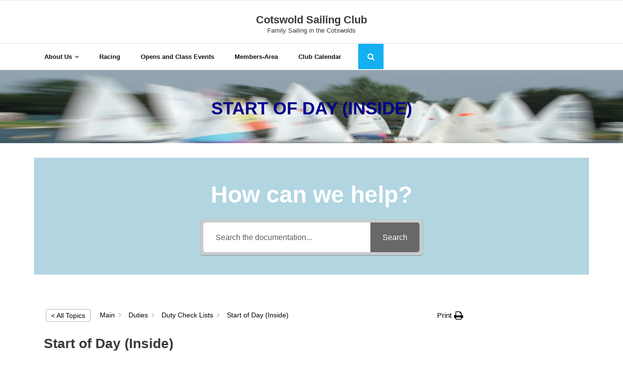

--- FILE ---
content_type: text/css
request_url: https://cotswoldsailingclub.org/wp-content/themes/shuttle-child/style.css?ver=1.5.0
body_size: 150
content:
/*
Theme Name:   CSC Child Theme
Theme URI:    https://www.wpbeginner.com/
Description:  A Shuttle child theme 
Author:       Lex
Author URI:   https://www.wpbeginner.com
Template:     shuttle   
Version:      1.0.0
Text Domain:  shuttlechild
*/
/* Page Title */
#intro {
        height: 150px;
        background-image: url("images/boat-banner2.png");
        background-color: skyblue;
}
#intro .page-title {
	color: darkblue;
}